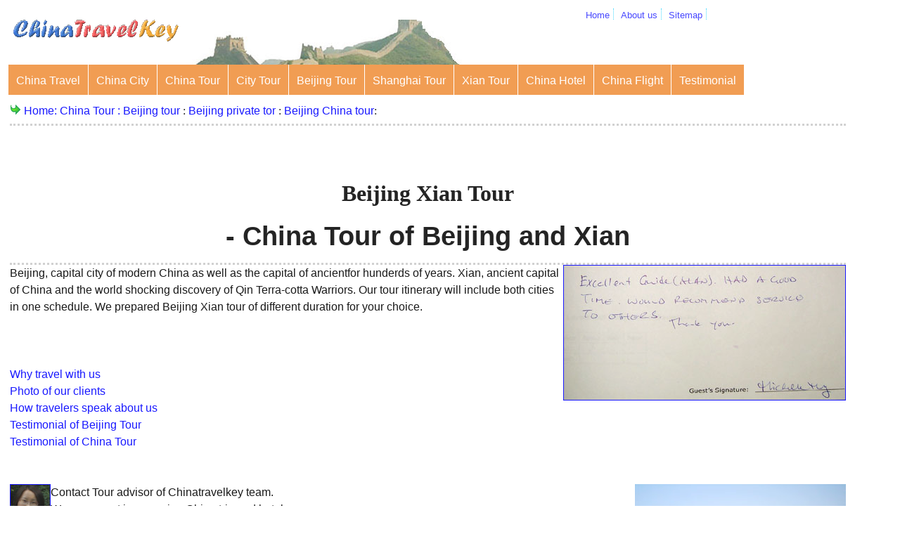

--- FILE ---
content_type: text/html
request_url: https://chinatravelkey.com/beijing/tour/beijingxiantours.htm
body_size: 1836
content:
<!DOCTYPE html PUBLIC "-//W3C//DTD XHTML 1.0 Transitional//EN" "http://www.w3.org/TR/xhtml1/DTD/xhtml1-transitional.dtd">
<html xmlns="http://www.w3.org/1999/xhtml">
<head>
<title>Beijing Xian Tour</title>
<meta name="description" content="Beijing Xian tour are presented on this page including 1 day, 4 days, 6 days and 9 days Beijing Xian tour itinerary.">
<meta name="keywords" content="Beijing Xian tour, Beijing and Xian tour, Beijing China Tour, China Tour">
<meta http-equiv="Content-Type" content="text/html; charset=UTF-8">
<meta name="author" content="Chinatravelkey.com">
<link rel="stylesheet" href="../../css.css" type="text/css"/>
<meta name="viewport" content="width=device-width, initial-scale=1 user-scalable=no"/>
</head>
<body>
<table width="95%" border="0" align="center">
  <tr>
    <td width="100%" valign="top" style="background-repeat:no-repeat;">
<div class="top">
<div class="top-nav">
   <ul>
      <li><a href="http://www.chinatravelkey.com/sitemap.htm">Sitemap</a></li> 
      <li><a href="http://www.chinatravelkey.com/aboutus.htm">About us</a></li> 
      <li><a href="http://www.chinatravelkey.com">Home</a></li>
   </ul>
</div><!--top-nav end-->
<div class="logo"><a href="http://www.chinatravelkey.com/"><img src="../../images/ctk-logo-m.gif" alt="Home Page of Chinatravelkey.com" width="220" height="33" /></a></div><!--logo end-->
<div class="logo-image"></div><!--logo image end-->
<div class="nav">
   <ul>
      <li><a href="http://www.chinatravelkey.com">China Travel</a></li>
      <li><a href="http://www.chinatravelkey.com/cityservice.htm">China City</a></li>
      <li><a href="http://www.chinatravelkey.com/chinatravel.htm">China Tour</a></li>
      <li><a href="http://www.chinatravelkey.com/single-city-china-tour.htm">City Tour</a></li> 
      <li><a href="http://www.chinatravelkey.com/beijingtravel.htm">Beijing Tour</a></li>
      <li><a href="http://www.chinatravelkey.com/shanghaitravel.htm">Shanghai Tour</a></li>
      <li><a href="http://www.chinatravelkey.com/xiantravel.htm">Xian Tour</a></li>
      <li><a href="http://www.chinatravelkey.com/chinahotel.htm">China Hotel</a></li>
      <li><a href="http://www.chinatravelkey.com/china_air_ticket.htm">China Flight</a></li>
      <li><a href="http://www.chinatravelkey.com/testimonial.htm">Testimonial</a></li>
   </ul>
</div><!--nav end-->
</div><!--top end--></td>
  </tr>
  <tr>
    <td><table width="100%" border="0">
        <tr >
          <td height="34" align="left" valign="middle"><img src="../../images/chinatravel-navigation.gif" width="16" height="19"  alt="photo of chinatravelkey arrow"/>  <a href="../../index.htm">Home: </a><a href="../../chinatravel.htm">China Tour : </a><a href="../../beijingtravel.htm">Beijing tour</a> : <a href="../privatetour.htm">Beijing private tor</a> : <a href="../onedaytour.htm"> </a><a href="../../beijing-china-tour.htm">Beijing China  tour</a><a href="../../beijing-china-tour.htm"></a>:<a href="beijingxiantours.htm"></a></td>
        </tr>
        <tr >
          <td valign="top" bgcolor="#FFFFFF"><table width="100%" border="0" cellpadding="0" cellspacing="0">
              <tr>
                <td height="40" align="center" valign="baseline" class="tourtabel"><h1 class="h1"><br />
                    Beijing Xian Tour<span class="boldfont"><br />
                    - China 
                    Tour of Beijing and Xian</span><br />
                  </h1></td>
              </tr>
              <tr>
                <td class="tourtabel"><p class="font"><a href="../../testimonial/beijing_tour_testimonial.html"><img src="../../testimonial/beijing-tour-testimonial/1780.jpg" alt="Beijing tour testimonial" width="400" height="191" border="1" align="right"/></a>Beijing, 
                    capital city of modern China as well as the capital of ancientfor hunderds 
                    of years. Xian, ancient capital of China and the world shocking discovery 
                    of Qin Terra-cotta Warriors. Our tour itinerary will include both cities 
                    in one schedule. We prepared Beijing Xian tour of different duration 
                    for your choice. <br />
                    <br />
                    <br />
                    <br />
                    <a href="../../whyus.htm">Why travel with us</a><br />
                    <a href="../../china-tour-photo.htm">Photo of our clients </a><br />
                    <a href="../../testimonial.htm">How travelers speak about us</a><br />
                    <a href="../../testimonial/beijing_tour_testimonial.html"  >Testimonial of Beijing Tour</a><br />
                    <a href="../../testimonial/china_tour_testimonial.html"  >Testimonial of China Tour</a><br/><br/></p>
                  <p><br />
                    <span class="font"><a href="mailto:travel@chinatravelkey.com"><img src="../../pic/tracytravel.jpg" width="56" height="55" border="1" align="left" alt="Miss Tracy"/></a>Contact Tour advisor of Chinatravelkey team. <span class="STYLE1"><img src="../beijing-tour-photo/great-wall-mutianyu/mutianyu-great-wall-1s.jpg" alt="Beijing Mutianyu Great Wall" width="300" height="225" align="right"/></span><br />
                    We are expert in  arranging China trip and hotel. <br />
                    Please email us to make reservation or ask a question. <br />
                    Email address: <a href="mailto:tracy@chinatravelkey.com"><img src="http://www.chinatravelkey.com/image/email-tracy.gif" alt="email tracy" width="197" height="26" border="0"></a></span></p>
                  <p class="font">&nbsp;</p>
                  <p><span class="boldfont">Tour code: BJXA-1 </span><span class="STYLE1"><br />
                    Tour name: <a href="beijingxiantourbyrail1day.htm">day 
                    trip to Xian by rail</a><br />
                    Duration: 3 days 2 nights (fist day evening to third day morning) <br />
                    <br />
                    <br />
                    </span><span class="boldfont">Tour code: BJXA-2</span><span class="STYLE1"><br />
                    Tour name: <a href="beijingxiantour1day.htm">1 
                    day trip to Xian by air</a><br />
                    Duration: 1 day (morning to evening) <br />
                    <br />
                    <br />
                    </span><span class="boldfont">Tour code: BJXA-3 </span><span class="STYLE1"><br />
                    Tour name:<a href="beijingxiantour4day.htm">4 
                    days Beijing Xian tour</a><br />
                    Level: easy <br />
                    Escorted: yes <br />
                    <br />
                    <br />
                    </span><span class="boldfont">Tour code: BJXA-4 </span><span class="STYLE1"><span class="boldfont"><img src="../../xian/xian-tour-photo/terracotta-warriors/terracotta-warriors-7s.jpg" alt="Terracotta Warriors" width="300" height="225" align="right"/></span><br />
                    Tour name:<a href="beijingxiantour7day.htm">6 
                    days Beijing Xian tour</a><br />
                    Level: easy <br />
                    Escorted: yes <br />
                    <br />
                    <br />
                    </span><span class="boldfont">Tour code: BJXA-5</span><span class="STYLE1"><br />
                    Tour name:<a href="beijingxiantour9day.htm">9 
                    days Beijing Xian tour <br />
                    </a>Level: easy<br />
                    Escorted: yes </span>
                  
                  <table width="100%" border="0" cellpadding="0" cellspacing="0" class="tourtable2">
                    <tr>
                      <td>&nbsp;</td>
                    </tr>
                    <tr>
                      <td align="left">&nbsp;</td>
                    </tr>
                  </table>
                  <p></td>
              </tr>
            </table></td>
        </tr>
        <tr >
          <td valign="top">&nbsp;</td>
        </tr>
      </table></td>
  </tr>
  <tr>
    <td  width="885" height="42" valign="middle" ><table width="100%" border="0">
      <tr>
        <td height="36" align="left"><div class="bot-nav">
              <ul>
                   <li><a href="http://www.chinatravelkey.com/beijingtravel.htm">Beijing Tour</a></li>
                   <li><a href="http://www.chinatravelkey.com/beijinghotels.htm">Beijing Hotels</a></li>
                   <li><a href="http://www.chinatravelkey.com/beijing-photo.htm">Beijing Tour Photo</a></li>
                   <li><a href="http://www.chinatravelkey.com/beijingattractions.htm">Beijing Attractions</a></li>
                   <li><a href="http://www.chinatravelkey.com/beijing/privatetour.htm">Private Beijing tour</a></li>
                   <li><a href="http://www.chinatravelkey.com/beijing/greatwalltour.htm">Great Wall tour</a></li>
                   <li><a href="http://www.chinatravelkey.com/xingang-beijing-tour.htm">Xingang Beijing Tour</a></li>
                   <li><a href="http://www.chinatravelkey.com/beijing/eveningtour.htm">Beijing Evening Tour</a></li>
                   <li><a href="http://www.chinatravelkey.com/beijing/bus-tour-beijing.htm">Beijing Bus Tour</a></li>
              </ul>
        </div><!--bot-nav end--></td>
        </tr>
    </table></td>
  </tr>
  <tr>
    <td width="900" height="114" background="../../images/chinatravelkey-background3.jpg" style="background-repeat:no-repeat;"><table width="100%" border="0">
        <tr>
          <td>&nbsp;</td>
          <td><a href="http://www.chinatravelkey.com"><img src="http://www.chinatravelkey.com/images/home.gif" alt="chinatravelkey home"/> Home</a></td>
        </tr>
        <tr>
          <td width="23%">&nbsp;</td>
          <td width="77%">Copyright @ Chinatravelkey.com - Expert in arranging China Tour and China Hotels.<br /></td>
        </tr>
      </table></td>
  </tr>
</table>
</body>
</html>


--- FILE ---
content_type: text/css
request_url: https://chinatravelkey.com/css.css
body_size: 3028
content:
/* CSS Document */




/*  --------------------------------------------  *\
            Layout
\*  --------------------------------------------  */

*{
  margin:0px;
  padding:0px;
  font: Verdana, Geneva, sans-serif;
  }
  
body{
	padding:10px;
	margin:0px;
	opacity:0.9;
	line-height:1.5em; 
	/* font-size:1em;       */
	/*
	font-family: Verdana, Arial, Helvetica, sans-serif;
	float:center;
	align:center;
	width:95%;
	 */
}
.font{ /* font-size:1em;   line-height:1.5em;  font:Verdana, Arial, Helvetica, sans-serif;*/  }



/*  --------------------------------------------  *\
            Header
\*  --------------------------------------------  */

.header{  
	height: 115px;
	width: 100%;
	max-width: 1180px;
	margin: auto;
	padding: 10px 0px 20px 0px;
	background-color:#FFF;
	background-attachment: scroll;
	background-repeat: no-repeat;
	background-position: 70% bottom;
	clear: both;
  }
  
								.header ul{
									height: 10px;
									clear: both;
									margin-bottom: 30px;
										}
								  
								.header ul li{
									  display: inline-block;
									  list-style:none;
									  font-size: 96%;
									  padding: 0px 8px 0px 8px;
									  /*padding-right: 12px;
									  padding-left:12px;*/
									  font-family:Verdana, Geneva, sans-serif;
									  opacity:0.9;
									  margin:0px 0px 0px 0px;
									  }
								.header a{
									/*font-family: "Times New Roman";*/
									style: none;
									}
								
								.header a:hover{
									/*color: #fff;*/
									/*font-family: "Times New Roman";*/
									font-weight: bold;
									text-decoration: none;
									}
									  
/*  --------------------------------------------  *\
          path
\*  --------------------------------------------  */
.path {
	width:100%;
	max-width: 1380px;
	margin-top: 10px;
	margin-bottom: 20px;
	display:inline-block; 
	/*margin: 50px 0px 20px 0px; */
	clear:both;
	opacity:0.9;
	}


.path a {
    }
.path a:hover {
	font-weight: bold;
	style: none;
	text-decoration: none;
    }





/*  --------------------------------------------  *\
            content
\*  --------------------------------------------  */
.content {
	width:96%;
	max-width: 1180px;
	margin:  10px 0px 50px 0px;
	margin: auto;
	font-family:Verdana, Geneva, sans-serif;
	line-height:1.5em; 
	/*float: left;   opacity:0.96;*/
	}




/*  --------------------------------------------  *\
            Footer
\*  --------------------------------------------  */
.footer{ 
  height: auto;
  width: 100%;
  padding:10px 0px 50px 0px;
  margin:50px 0px 50px 0px;
  clear:both;
  opacity:0.9;
  /*background-color:#933;   font-size:80%;   color: #fff;*/


  }
								footer ul{
									float: left;
									width:20%;
									padding: 10px 20px 10px 20px;
									border-right: solid 1px #999;	  
									margin-bottom:20px;
									}
								footer li{
									/*display:  inline-block;*/
									list-style:none;
									}
								footer a{
								  /*display: block;*/
								  color: #fff;
								  list-style: none;
								  margin: 5px;
								  font-weight: bold;	
								  }
								footer a:hover{
	/*display: block;;*/
	color: #fff;
	font-weight: bold;								  
								  }
								  
			
			
	.sc  /*same city*/
	{
	width: 80%;
	max-width: 960px;
	margin-top: 10px;
	margin-bottom: 40px;
	margin-left: auto;
	margin-right: auto;
	display: block;
	clear: both;
	opacity: 0.9;
	font-family: Arial, Helvetica, sans-serif;
	text-decoration: none;
	text-align: center;
	border-width: thin;
	border-top-style: dotted;
	border-bottom-style: dotted;
	border-top-color: #0F0;
	border-bottom-color: #0F0;
	font-size: 95%;
	font-stretch: wider;
	font-weight: normal;
	padding: 20px;
	}
					  
.st  /*same tour type    display: block;  clear: both;*/
	{
	width: 80%;
	margin-top: 10px;
	margin-right: 10px;
	margin-bottom: 0px;
	opacity: 0.9;
	font-family: Arial, Helvetica, sans-serif;
	text-decoration: none;
	border-width: thin;
	border-style: dotted;
	border-color: #0F0;
	border-left-style: solid;
	border-left-width: 2px;
	font-size: 100%;
	padding: 16px;
	float: left;
	}

/*  --------------------------------------------  *\
                   second navi  
\*  --------------------------------------------  */

.scd-navi {
	color: #FFF;
	background-color: #933;
	clear: none;
	float: left;
}

a.scd-navi:link{
	color: #FFF;
	-webkit-transition: all 0.6s ease 0.1s;
	-moz-transition: all 0.6s ease 0.1s;
	-ms-transition: all 0.6s ease 0.1s;
	-o-transition: all 0.6s ease 0.1s;
	transition: all 0.6s ease 0.1s;
	margin-top: 10px;
	margin-right: 10px;
	margin-bottom: 10px;
	margin-left: 0px;
	text-decoration: none;
	padding: 5px;
	float: left;
}


	
/*  --------------------------------------------  *\
          Image
\*  --------------------------------------------  */

/*大图或地图*/
.image {       
	width:90%;
	max-width:800px;
	}

.image_div {
	max-width: 400px;
	float: right;
	font-family: Verdana, Geneva, sans-serif;
	color: #FFF;
	background-color: #666;
	margin: 2px;
	border-top-style: none;
	border-right-style: none;
	border-bottom-style: none;
	border-left-style: none;
	text-align: center;
	padding: 0px;
	clear: none;
	position: relative;
	width: 30%;
	text-decoration: none;
	font-size: 95%;
	}
	
/*给图片加上底色
padding: 0px;
	margin-left: 0px;
	margin-top: 0px;
	background-color:#FFF;
	box-shadow:10px 10px 5px #888888;
	-moz-box-shadow: 10px 10px 5px #888888;  老的 Firefox  
	overflow: hidden;
	transform: scale(1.4);
*/
	 
.image_bg {       
	padding: 8px;
	margin-left: 8px;
	margin-top: 8px;
	background-color:#CCC;
    box-shadow:10px 10px 5px #888888;
	-moz-box-shadow: 10px 10px 5px #888888; 老的 Firefox 
	}
.image_bg: hover {
	background-color: #F00;
	opacity:1.0;
	transition: all 0.6s;
	width: 105%;
	}



.image_bg_r {       
	padding: 8px;
	margin-left: 8px;
	float:right;
	width: 360px;
	max-width:460px;
	margin-top: 8px;
	background-color:#CCC;  /*#CCC #CFC; #C96 #999 #099  #699  #82977B*/
    box-shadow:10px 10px 5px #888888;
	-moz-box-shadow: 10px 10px 5px #888888; /* 老的 Firefox */
	}
.image_bg_R:hover {
	background-color: #F00;
	width:105%;
	opacity:1.0;
	transition: all 0.6s;
	}



/*中图  270宽 靠右对齐*/
.image300 {  
	width:100%;
	max-width:360px;
	min-width:100px;
	float:right;
	padding: 8px;
	margin-left: 8px;
	margin-top: 8px;
	background-color:#CCC;
    box-shadow:10px 10px 5px #888888;
	-moz-box-shadow: 10px 10px 5px #888888; /* 老的 Firefox */
	/* opacity:0.9;*/
	}

/*中图  270宽*/
.image300left {  
	width:100%;
	max-width:360px;
	min-width:100px;
	float:left;
	margin-top: 8px;
	padding: 8px;
	margin-right: 8px;
	background-color:#CCC;
    box-shadow:10px 10px 5px #888888;
	-moz-box-shadow: 10px 10px 5px #888888; /* 老的 Firefox */
	/* opacity:0.9;  */

	}





/*  --------------------------------------------  *\
           h1 ...   h5
\*  --------------------------------------------  */
 
h1 {
	font-family: "Times New Roman", Times, serif;
	font-size:2em;
	font-weight:bolder;
	margin-bottom: 20px; 
	opacity:0.95;
	line-height:2em; 
	margin-bottom:10px;
	text-align:center;
}

h2 {
	font-size: 1.3em;
	font-weight: bold;
	margin-top:30px;
}

h3 {
	font-size: 1.1em;
	font-weight: bold;
	color: #006;
}

h4 {
	font-size: 1em;
	font-weight: bold;
}

h5 {
	font-size: 1em;
	font-style:italic;
}

image {
	float: right;
	}


 

/*  --------------------------------------------  *\
            Logo 
\*  --------------------------------------------  */

.logo{
	float: left;
	padding: 2px;
	width:249px;
	height:45px;
	background-image: url(images/ctk-logo.gif);
	background-repeat: no-repeat;
	background-position: left;
	margin: -10px 0px 5px 0px;
	/*clear:both;*/
	opacity:0.9;
}
.logo:hover{
	float: left;
	padding: 2px;
	width:249px;
	height:45px;
    background-image: url(images/ctk-logo.gif);
	background-repeat: no-repeat;
	background-position: left;
	margin: -10px 0px 5px 0px;
	clear:both;
	opacity:0.9;
}


.logo-image{
	float: left;
	padding: 2px;
	height: 60px;
	width:400px;
	background-image: url(images/ctk-image.jpg);
	background-repeat: no-repeat;
	background-position: left;
	margin: 0px 0px 0px 0px;
	/*clear: both;*/
	opacity: 0.8;
}





/*  --------------------------------------------  *\
            Top  Nav
\*  --------------------------------------------  */

.top{margin:0px; padding:0px;  width:100%;}
.top-nav {float:right; width:36%; margin:0px 0px 0px 0px; width:100%; margin:0px 200px 0px 0px;}
.top-nav ul li{
	display:inline-block; 
	list-style:none;
	float:right;
	height:16px;
	margin:0px; 
	padding:0px 5px 0px 5px;
	margin: 0px 0px 0px 5px;
	font-size:0.8em; 
	color:#09F; 
	font:Verdana, Geneva, sans-serif;
	border-right:dotted 1px #0CF;
	opacity:0.8
	}


/*  --------------------------------------------  *\
            Nav
\*  --------------------------------------------  */


.nav {
	float: left;
	pading: 0px;
	margin: 0px;
	clear: both;
	list-style-type: none;
	width:100%;
	clear:both;
}
.nav ul {
	display:block; 
	list-style:none;
	width:100%;
	float:left; 
	border:0px; 
	pading:0px; 
	margin:0px 0px 0px 0px;
	}
.nav ul li {
	list-style:none; 
	display:inline-block; 
	color:#FFF; 
	float:left;
	background-color:#F09240; 
	margin:0px 1px 1px 0px; 
	border:0px; 
	padding:11px 11px 8px 11px;
	}
	.nav ul li a{
		color: #FFF;
		}


/*  --------------------------------------------  *\
            Bottom Nav
\*  --------------------------------------------  */

.bot-nav {
	float: left;
	pading: 0px;
	margin: 50px 0px 20px 0px;
	clear: both;
	list-style-type: none;
	width:100%;
	opacity:0.95;
}
.bot-nav ul {
	display:block; 
	list-style:none;
	width:100%;
	float:left; 
	border:0px; 
	pading:0px; 
	margin:0px 0px 0px 0px;
	}
.bot-nav ul li {
	list-style:none; 
	display:inline-block; 
	color:#FFF; 
	float:left;
	background-color:#963; 
	margin:0px 1px 1px 0px; 
	border:0px; 
	padding:11px 11px 8px 11px;
	}
	.bot-nav ul li a{
		color: #FFF;
		}

/*................Nav ................
.nav{
	display:inline-block;
	display-style:none;
	margin: 0px 0px 0px 50px;
	
	
	}
.nav ul {
	display: block;
	margin: 0;
	padding: 0;
}
.nav li {
	margin: 0 0 2px 0;
	padding: 8px 0px 0px 0px;
	-moz-webkit-padding: 2px 0px 0px 0px;
	list-style: none;
	display: inline-block;
	*display:inline; /* ie7     border-radius:10px;*/
	/*
	border-radius:10px;
	box-shadow:6px 8px 8px #888888;
	-moz-box-shadow: 5px 5px 3px #888888;  /*老的 Firefox  
	background-color:#0099FF;
	
}
*/




/*  --------------------------------------------  *\
            老版本网页  
\*  --------------------------------------------  */

.table {
	border-top-width: thin;
	border-right-width: 1px;
	border-bottom-width: thin;
	border-left-width: thin;
	border-top-style: none;
	border-right-style: dotted;
	border-bottom-style: none;
	border-left-style: none;
	border-top-color: #CCCCCC;
	border-right-color: #CCCCCC;
	border-bottom-color: #CCCCCC;
	border-left-color: #CCCCCC;
	background-repeat:no-repeat;
}
/*................斜体 灰色, 做为引用或反馈的文字 字体................*/
.feedback{
	font-size:1em;
	line-height:1.5em;
	font-family: Verdana, Arial, Helvetica, sans-serif;
	font-style: italic;
	font-weight: normal;
	color: #666666;
}
/*................标题字体................*/
.tourtitle {
	font-family: Verdana, Arial, Helvetica, sans-serif;
	font-size: 1.6em;
	line-height: 2em;
	font-weight: bold;
	color: #000000;
}
/*................粗体字................*/
.boldfont {
	font-family: Verdana, Arial, Helvetica, sans-serif;
	font-size: 1.2em;
	font-weight: bold;
	color: #000000;
	line-height: 1.5em;
}
/*...bold blue 粗体蓝字 可用于团号tour code...*/
.tourcode { 
	font-family: Verdana, Arial, Helvetica, sans-serif;
	font-size: 1.2em;
	font-weight: bold;
	color: #0000FF;
}
/*... blue 蓝字 可用于文字的突出显示...*/
.text_blue {
	font-family: Verdana, Arial, Helvetica, sans-serif;
	font-size: 1em;
	font-weight: normal;
	color: #0000FF;
}
/*... Red Bold 粗体红字 可用于文字的突出显示...*/
.text_highlight_red_bold {
	font-family: Verdana, Arial, Helvetica, sans-serif;
	font-size: 1em;
	font-weight: bold;
	color: #FF0000;
}
/*... Red 红字 可用于文字的突出显示...*/
.text_highlight_red {
	font-family: Verdana, Arial, Helvetica, sans-serif;
	font-size: 1em;
	color: #FF0000;
}
/*... Bold Yellow 粗体黄字 可用于文字的突出显示...*/
.text_highlight_yellow_bold {
	font-family: Verdana, Arial, Helvetica, sans-serif;
	font-size: 1em;
	font-weight: bold;
	color: #F09440;
}
/*... Yellow  黄字 可用于文字的突出显示...*/
.text_highlight_yellow {
	font-family: Verdana, Arial, Helvetica, sans-serif;
	font-size: 1em;
	color: #F09440;
}

/*...粗体红字 可用于特别说明 ...*/
.redstar {
	color: #FF0000;
	font-weight: bold;
}
/*...粗体大红字 用于酒店不能预订时的警示 ...*/
.reservehotel {
	font-family: Verdana, Arial, Helvetica, sans-serif;
	font-size: 1.3em;
	font-weight: bold;
	color: #FF0000;
}

/*..............Table..................*/
.tourtabel {
	font-family: Verdana, Arial, Helvetica, sans-serif;
	background-color: #FFFFFF;
	border-top-width: 3px;
	border-right-width: 3px;
	border-bottom-width: 3px;
	border-left-width: 3px;
	border-top-style: dotted;
	border-top-color: #CCCCCC;
	border-right-color: #CCCCCC;
	border-bottom-color: #CCCCCC;
	border-left-color: #CCCCCC;
}
.tourtable2 {
	font-family: Verdana, Arial, Helvetica, sans-serif;
	background-color: #FFFFFF;

}
.tourpricetable {
	font-family: Verdana, Arial, Helvetica, sans-serif;
	font-size: 1em;
	padding: 1px;
	margin-top: 40px;
	margin-right: 0px;
	margin-bottom: 0px;
	margin-left: 0px;
	border: 0px solid #FFFFFF;
}


/* ................ Link ................ */
a:link{
	font-size:1em;
	color:#0000FF;
	font-family: Verdana, Arial, Helvetica, sans-serif;
	font-style: normal;
	line-height: 1.5em;
	text-decoration: none;
}
a:visited{
	font-size:1em;
	color:#0000FF;
	font-family: Verdana, Arial, Helvetica, sans-serif;
	font-style: normal;
	line-height: 1.5em;
	font-weight: normal;
	text-decoration: none;
}
a:hover{
	font-size:1em;
	color: #0000FF;
	font-family: Verdana, Arial, Helvetica, sans-serif;
	font-style: normal;
	line-height: 1.5em;
	font-weight: normal;
	text-decoration: underline;
}


/*................  white text of navi................ */ 
a.white:link{
	font-size:1em;
	color:#FFFFFF;
	font-family: Verdana, Arial, Helvetica, sans-serif;
	font-style: normal;
	line-height: 1.5em;
	text-decoration: none;
}
a.white:visited{
	font-size:1em;
	color:#ffffff;
	font-family: Verdana, Arial, Helvetica, sans-serif;
	font-style: normal;
	line-height: 1.5em;
	font-weight: normal;
	text-decoration: none;
}
a.white:hover{
	font-size:1em;
	color: #FFFFFF;
	font-family: Verdana, Arial, Helvetica, sans-serif;
	font-style: bold;
	line-height: 1.5em;
	font-weight: bold;
	text-decoration: none;
}

/*................ Link Bold ................*/ 
a.another:link{
	font-size:1em;
	color: #0000FF;
	font-family: Verdana, Arial, Helvetica, sans-serif;
	font-style: normal;
	line-height: 1.5em;
	text-decoration: none;
	font-weight: bold;
}
a.another:visited{
	font-size:1em;
	color: #0000FF;
	font-family: Verdana, Arial, Helvetica, sans-serif;
	font-style: bold;
	line-height: 1.5em;
	font-weight: normal;
	text-decoration: none;
	font-weight: bold;
}
a.another:hover{
	font-size:1em;
	color: #0000FF;
	font-family: Verdana, Arial, Helvetica, sans-serif;
	font-style: bold;
	line-height: 1.5em;
	font-weight: normal;
	text-decoration: underline;
	font-weight: bold;
}


/*................ Link, 以前版本用的正常链接， 这里不用删 ................*/
a.normal:link{
	font-size:1em;
	color: #0000FF;
	font-family: Verdana, Arial, Helvetica, sans-serif;
	font-style: normal;
	line-height: 1.5em;
	text-decoration: none;
	font-weight: normal;
}
a.normal:visited{
	font-size:1em;
	color: #0000FF;
	font-family: Verdana, Arial, Helvetica, sans-serif;
	font-style: bold;
	line-height: 1.5em;
	font-weight: normal;
	text-decoration: none;
	font-weight: normal;
}
a.normal:hover{
	font-size:1em;
	color: #0000FF;
	font-family: Verdana, Arial, Helvetica, sans-serif;
	font-style: bold;
	line-height: 1.5em;
	font-weight: normal;
	text-decoration: underline;
	font-weight: normal;
}


/*  --------------------------------------------  *\

            下面是小于600像素的格式 
			
\*  --------------------------------------------  */

@media screen and (max-width: 600px) {
.top{margin:0px; padding:0px;  width:100%;}
.top-nav {float:right; width:60%; margin:0px 0px 0px 0px; width:100%;  margin:0px 50px 0px 0px;}
.top-nav ul li{
	display:inline-block; 
	list-style:none;
	float:right;
	height:16px;
	margin:0px 0px 0px 5px;
	padding:0px 10px 0px 0px;
	font-size:0.8em; 
	color:#09F; 
	border-right:dotted 1px #0CF;
	font:Verdana, Geneva, sans-serif;
	opacity:0.8;
	}



.logo{
	float: left;
	padding: 2px;
	width:172px;
	height:28px;
	background-image: url(images/chinatravelkey-logo.gif);
	background-repeat: no-repeat;
	background-position: left;
	margin: 3px 0px 5px 0px;
	clear:both;
}
.logo:hover{
	float: left;
	padding: 2px;
	width:172px;
	height:28px;
    background-image: url(images/chinatravelkey-logo.gif);
	background-repeat: no-repeat;
	background-position: left;
	margin: -10px 0px 5px 0px;
	clear:both;
	opacity:0.9;
}
/*.logo image{
	width:60%;
	height:60%;
	opacity:70%;
}
*/

.logo-image{
	float: left;
	width:0px;
	height:0px;
	margin: 0px 0px 0px 0px;
	opacity: 0;
}


.nav {
	float: left;
	pading: 0px;
	margin: 0px;
	clear: both;
	list-style-type: none;
	width:100%;
}
.nav ul {
	display:block; 
	list-style:none;
	width:100%;
	float:left; 
	border:0px; 
	pading:0px; 
	margin:0px 0px 0px 0px;
	}
.nav ul li {
	list-style:none; 
	display:inline-block; 
	color:#FFF; 
	float:left;
	background-color:#F09240; 
	margin:0px 1px 1px 0px; 
	border:0px; 
	padding:2px 5px 2px 5px;
	}
	
/*  --------------------------------------------  *\
          path
\*  --------------------------------------------  */
.path {
	width:100%;
	max-width: 1380px;
	margin: auto;
	clear:both;
	opacity:0.9;
	}	
	

.bot-nav {
	float: left;
	pading: 0px;
	margin: 0px;
	clear: both;
	list-style-type: none;
	width:100%;
	opacity:0.8;
}
.bot-nav ul {
	display:block; 
	list-style:none;
	width:100%;
	float:left; 
	border:0px; 
	pading:0px; 
	margin:0px 0px 0px 0px;
	}
.bot-nav ul li {
	list-style:none; 
	display:inline-block; 
	color:#FFF; 
	float:left;
	background-color:#963; 
	margin:0px 1px 1px 0px; 
	border:0px; 
	padding:2px 5px 2px 5px;
	}
		.nav ul li a{
			color: #FFF;
			}
	}









/*................备用，好像没用 先不用删................*/
.whitefont {
	font-family: Verdana, Arial, Helvetica, sans-serif;
	font-size: 1em;
	font-weight: bold;
	color: #EAEAEA;
}
